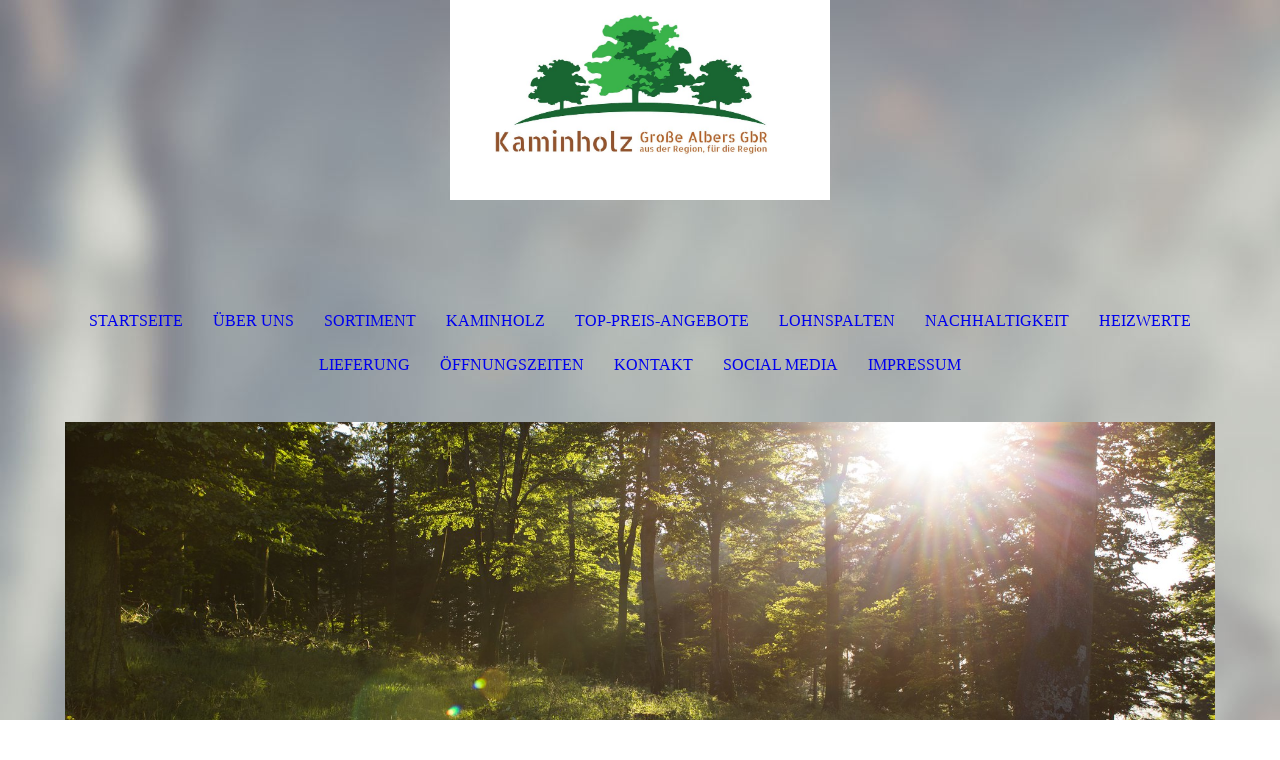

--- FILE ---
content_type: text/html; charset=utf-8
request_url: http://www.kaminholz-albers.de/NACHHALTIGKEIT/
body_size: 34605
content:
<!DOCTYPE html><html lang="de"><head><meta http-equiv="Content-Type" content="text/html; charset=UTF-8"><title>Nachhaltigkeit</title><meta name="description" content="Kaminholz aus der Re"><meta name="keywords" content="Kaminholz, Brennholz, O"><link href="http://510206419.swh.strato-hosting.eu/NACHHALTIGKEIT/" rel="canonical"><meta content="Nachhaltigkeit" property="og:title"><meta content="website" property="og:type"><meta content="http://510206419.swh.strato-hosting.eu/NACHHALTIGKEIT/" property="og:url"><meta content="http://www.kaminholz-albers.de/.cm4all/uproc.php/0/Logo%20wei%C3%9F_2.jpg" property="og:image"/><script>
              window.beng = window.beng || {};
              window.beng.env = {
                language: "en",
                country: "US",
                mode: "deploy",
                context: "page",
                pageId: "000003914445",
                pageLanguage: "de",
                skeletonId: "",
                scope: "1852396",
                isProtected: false,
                navigationText: "NACHHALTIGKEIT",
                instance: "1",
                common_prefix: "https://strato-editor.com",
                design_common: "https://strato-editor.com/beng/designs/",
                design_template: "sys/cm_dh_087",
                path_design: "https://strato-editor.com/beng/designs/data/sys/cm_dh_087/",
                path_res: "https://strato-editor.com/res/",
                path_bengres: "https://strato-editor.com/beng/res/",
                masterDomain: "",
                preferredDomain: "",
                preprocessHostingUri: function(uri) {
                  
                    return uri || "";
                  
                },
                hideEmptyAreas: true
              };
            </script><script xmlns="http://www.w3.org/1999/xhtml" src="https://strato-editor.com/cm4all-beng-proxy/beng-proxy.js"></script><link xmlns="http://www.w3.org/1999/xhtml" rel="stylesheet" href="https://strato-editor.com/.cm4all/e/static/3rdparty/font-awesome/css/font-awesome.min.css"></link><link rel="stylesheet" type="text/css" href="https://strato-editor.com/.cm4all/res/static/libcm4all-js-widget/3.89.7/css/widget-runtime.css" />
<link rel="stylesheet" type="text/css" href="https://strato-editor.com/.cm4all/res/static/beng-editor/5.3.138/css/deploy.css" />
<link rel="stylesheet" type="text/css" href="https://strato-editor.com/.cm4all/res/static/libcm4all-js-widget/3.89.7/css/slideshow-common.css" />
<script src="https://strato-editor.com/.cm4all/res/static/jquery-1.7/jquery.js"></script><script src="https://strato-editor.com/.cm4all/res/static/prototype-1.7.3/prototype.js"></script><script src="https://strato-editor.com/.cm4all/res/static/jslib/1.4.1/js/legacy.js"></script><script src="https://strato-editor.com/.cm4all/res/static/libcm4all-js-widget/3.89.7/js/widget-runtime.js"></script>
<script src="https://strato-editor.com/.cm4all/res/static/libcm4all-js-widget/3.89.7/js/slideshow-common.js"></script>
<script src="https://strato-editor.com/.cm4all/res/static/beng-editor/5.3.138/js/deploy.js"></script>
<script type="text/javascript" src="https://strato-editor.com/.cm4all/uro/assets/js/uro-min.js"></script><link href="https://strato-editor.com/.cm4all/designs/static/sys/cm_dh_087/1769040066.1323364/css/main.css" rel="stylesheet" type="text/css"><meta name="viewport" content="width=device-width, initial-scale=1, user-scalable=yes"><link href="https://strato-editor.com/.cm4all/designs/static/sys/cm_dh_087/1769040066.1323364/css/responsive.css" rel="stylesheet" type="text/css"><link href="https://strato-editor.com/.cm4all/designs/static/sys/cm_dh_087/1769040066.1323364/css/cm-templates-global-style.css" rel="stylesheet" type="text/css"><script type="text/javascript" src="https://strato-editor.com/.cm4all/designs/static/sys/cm_dh_087/1769040066.1323364/js/effects.js"></script><script type="text/javascript" src="https://strato-editor.com/.cm4all/designs/static/sys/cm_dh_087/1769040066.1323364/js/cm_template-focus-point.js"></script><link href="/.cm4all/handler.php/vars.css?v=20251229203942" type="text/css" rel="stylesheet"><style type="text/css">.cm-logo {background-image: url("/.cm4all/uproc.php/0/.Logo%20wei%C3%9F.jpg/picture-1200?_=170bee2e228");
        background-position: 50% 0%;
background-size: auto 115%;
background-repeat: no-repeat;
      }</style><script type="text/javascript">window.cmLogoWidgetId = "STRATP_cm4all_com_widgets_Logo_26187249";
            window.cmLogoGetCommonWidget = function (){
                return new cm4all.Common.Widget({
            base    : "/NACHHALTIGKEIT/index.php/",
            session : "",
            frame   : "",
            path    : "STRATP_cm4all_com_widgets_Logo_26187249"
        })
            };
            window.logoConfiguration = {
                "cm-logo-x" : "50%",
        "cm-logo-y" : "0%",
        "cm-logo-v" : "2.0",
        "cm-logo-w" : "auto",
        "cm-logo-h" : "115%",
        "cm-logo-di" : "sys/cm_dh_087",
        "cm-logo-u" : "uro-service://",
        "cm-logo-k" : "%7B%22serviceId%22%3A%220%22%2C%22path%22%3A%22%2F%22%2C%22name%22%3A%22Logo%20wei%C3%9F.jpg%22%2C%22type%22%3A%22image%2Fjpeg%22%2C%22size%22%3A%22250024%22%2C%22start%22%3A%22170bee2e228%22%2C%22width%22%3A%222667%22%2C%22height%22%3A%221611%22%7D",
        "cm-logo-bc" : "",
        "cm-logo-ln" : "",
        "cm-logo-ln$" : "",
        "cm-logo-hi" : false
        ,
        _logoBaseUrl : "uro-service:\/\/",
        _logoPath : "%7B%22serviceId%22%3A%220%22%2C%22path%22%3A%22%2F%22%2C%22name%22%3A%22Logo%20wei%C3%9F.jpg%22%2C%22type%22%3A%22image%2Fjpeg%22%2C%22size%22%3A%22250024%22%2C%22start%22%3A%22170bee2e228%22%2C%22width%22%3A%222667%22%2C%22height%22%3A%221611%22%7D"
        };
          jQuery(document).ready(function() {
            var logoElement = jQuery(".cm-logo");
            logoElement.attr("role", "img");
            logoElement.attr("tabindex", "0");
            logoElement.attr("aria-label", "logo");
          });
        </script><link rel="shortcut icon" type="image/png" href="/.cm4all/sysdb/favicon/icon-32x32_f8e7907.png"/><link rel="shortcut icon" sizes="196x196" href="/.cm4all/sysdb/favicon/icon-196x196_f8e7907.png"/><link rel="apple-touch-icon" sizes="180x180" href="/.cm4all/sysdb/favicon/icon-180x180_f8e7907.png"/><link rel="apple-touch-icon" sizes="120x120" href="/.cm4all/sysdb/favicon/icon-120x120_f8e7907.png"/><link rel="apple-touch-icon" sizes="152x152" href="/.cm4all/sysdb/favicon/icon-152x152_f8e7907.png"/><link rel="apple-touch-icon" sizes="76x76" href="/.cm4all/sysdb/favicon/icon-76x76_f8e7907.png"/><meta name="msapplication-square70x70logo" content="/.cm4all/sysdb/favicon/icon-70x70_f8e7907.png"/><meta name="msapplication-square150x150logo" content="/.cm4all/sysdb/favicon/icon-150x150_f8e7907.png"/><meta name="msapplication-square310x310logo" content="/.cm4all/sysdb/favicon/icon-310x310_f8e7907.png"/><link rel="shortcut icon" type="image/png" href="/.cm4all/sysdb/favicon/icon-48x48_f8e7907.png"/><link rel="shortcut icon" type="image/png" href="/.cm4all/sysdb/favicon/icon-96x96_f8e7907.png"/><style id="cm_table_styles"></style><style id="cm_background_queries">            @media(min-width: 100px), (min-resolution: 72dpi), (-webkit-min-device-pixel-ratio: 1) {.cm-background{background-image:url("/.cm4all/uproc.php/1500/presetbackgrounds/sys/cm_dh_087/.cof_82299344_cm-a.jpg/picture-200?_=19c0e99b35b");}}@media(min-width: 100px), (min-resolution: 144dpi), (-webkit-min-device-pixel-ratio: 2) {.cm-background{background-image:url("/.cm4all/uproc.php/1500/presetbackgrounds/sys/cm_dh_087/.cof_82299344_cm-a.jpg/picture-400?_=19c0e99b35b");}}@media(min-width: 200px), (min-resolution: 72dpi), (-webkit-min-device-pixel-ratio: 1) {.cm-background{background-image:url("/.cm4all/uproc.php/1500/presetbackgrounds/sys/cm_dh_087/.cof_82299344_cm-a.jpg/picture-400?_=19c0e99b35b");}}@media(min-width: 200px), (min-resolution: 144dpi), (-webkit-min-device-pixel-ratio: 2) {.cm-background{background-image:url("/.cm4all/uproc.php/1500/presetbackgrounds/sys/cm_dh_087/.cof_82299344_cm-a.jpg/picture-800?_=19c0e99b35b");}}@media(min-width: 400px), (min-resolution: 72dpi), (-webkit-min-device-pixel-ratio: 1) {.cm-background{background-image:url("/.cm4all/uproc.php/1500/presetbackgrounds/sys/cm_dh_087/.cof_82299344_cm-a.jpg/picture-800?_=19c0e99b35b");}}@media(min-width: 400px), (min-resolution: 144dpi), (-webkit-min-device-pixel-ratio: 2) {.cm-background{background-image:url("/.cm4all/uproc.php/1500/presetbackgrounds/sys/cm_dh_087/.cof_82299344_cm-a.jpg/picture-1200?_=19c0e99b35b");}}@media(min-width: 600px), (min-resolution: 72dpi), (-webkit-min-device-pixel-ratio: 1) {.cm-background{background-image:url("/.cm4all/uproc.php/1500/presetbackgrounds/sys/cm_dh_087/.cof_82299344_cm-a.jpg/picture-1200?_=19c0e99b35b");}}@media(min-width: 600px), (min-resolution: 144dpi), (-webkit-min-device-pixel-ratio: 2) {.cm-background{background-image:url("/.cm4all/uproc.php/1500/presetbackgrounds/sys/cm_dh_087/.cof_82299344_cm-a.jpg/picture-1600?_=19c0e99b35b");}}@media(min-width: 800px), (min-resolution: 72dpi), (-webkit-min-device-pixel-ratio: 1) {.cm-background{background-image:url("/.cm4all/uproc.php/1500/presetbackgrounds/sys/cm_dh_087/.cof_82299344_cm-a.jpg/picture-1600?_=19c0e99b35b");}}@media(min-width: 800px), (min-resolution: 144dpi), (-webkit-min-device-pixel-ratio: 2) {.cm-background{background-image:url("/.cm4all/uproc.php/1500/presetbackgrounds/sys/cm_dh_087/.cof_82299344_cm-a.jpg/picture-2600?_=19c0e99b35b");}}
</style><script type="application/x-cm4all-cookie-consent" data-code=""></script></head><body ondrop="return false;" class=" device-desktop cm-deploy cm-deploy-342 cm-deploy-4x"><div class="cm-background" data-cm-qa-bg="image"></div><div class="cm-background-video" data-cm-qa-bg="video"></div><div class="cm-background-effects" data-cm-qa-bg="effect"></div><div class="cm-templates-container content_wrapper"><div class="main_wrapper"><header class="header_wrapper"><div class="cm_can_be_empty" id="cm-template-logo-container"><div class="cm-templates-logo cm-logo" id="logo"></div></div><div class="title_wrapper cm_can_be_empty"><div class="title cm_can_be_empty cm-templates-heading__title" id="title" style=""> </div><div class="subtitle cm_can_be_empty cm-templates-heading__subtitle" id="subtitle" style=""> </div></div></header><nav class="navigation_wrapper" id="cm_navigation"><ul id="cm_mainnavigation"><li id="cm_navigation_pid_3914448"><a title="STARTSEITE" href="/STARTSEITE/" class="cm_anchor">STARTSEITE</a></li><li id="cm_navigation_pid_4546559"><a title="ÜBER UNS" href="/UeBER-UNS/" class="cm_anchor">ÜBER UNS</a></li><li id="cm_navigation_pid_3914446"><a title="SORTIMENT" href="/SORTIMENT/" class="cm_anchor">SORTIMENT</a></li><li id="cm_navigation_pid_3914447"><a title="KAMINHOLZ" href="/KAMINHOLZ/" class="cm_anchor">KAMINHOLZ</a></li><li id="cm_navigation_pid_3981220"><a title="TOP-PREIS-ANGEBOTE" href="/TOP-PREIS-ANGEBOTE/" class="cm_anchor">TOP-PREIS-ANGEBOTE</a></li><li id="cm_navigation_pid_6289220"><a title="LOHNSPALTEN" href="/LOHNSPALTEN/" class="cm_anchor">LOHNSPALTEN</a></li><li id="cm_navigation_pid_3914445" class="cm_current"><a title="NACHHALTIGKEIT" href="/NACHHALTIGKEIT/" class="cm_anchor">NACHHALTIGKEIT</a></li><li id="cm_navigation_pid_4245548"><a title="HEIZWERTE" href="/HEIZWERTE/" class="cm_anchor">HEIZWERTE</a></li><li id="cm_navigation_pid_3970273"><a title="LIEFERUNG" href="/LIEFERUNG/" class="cm_anchor">LIEFERUNG</a></li><li id="cm_navigation_pid_8753967"><a title="ÖFFNUNGSZEITEN" href="/OeFFNUNGSZEITEN/" class="cm_anchor">ÖFFNUNGSZEITEN</a></li><li id="cm_navigation_pid_3914444"><a title="KONTAKT" href="/KONTAKT/" class="cm_anchor">KONTAKT</a></li><li id="cm_navigation_pid_3971012"><a title="SOCIAL MEDIA" href="/SOCIAL-MEDIA/" class="cm_anchor">SOCIAL MEDIA</a></li><li id="cm_navigation_pid_3970125"><a title="IMPRESSUM" href="/IMPRESSUM/" class="cm_anchor">IMPRESSUM</a></li></ul></nav><div class="cm-template-keyvisual__media cm_can_be_empty cm-kv-0" id="keyvisual"></div><div class="table_wrapper"><div class="table_cell table_color_left"><div class="subnavigation_wrapper cm_with_forcesub" id="cm_subnavigation" style="display: none;"></div></div><div class="table_cell table_color_right"><main class="cm-template-content__main design_content cm-templates-text" id="content_main" data-cm-hintable="yes"><p><span style="color: #8a4c21; font-size: 26px; font-family: Satisfy,sans-serif;">Nachhaltigkeit</span><br></p><br><br><p>Nach·hal·tig·keit</p><br><br><p><em>Substantiv, feminin</em> [die]</p><p><br></p><ol><li>1. <br>längere Zeit anhaltende Wirkung</li><li>2a. <br>Forstwirtschaft<br>forstwirtschaftliches Prinzip, nach dem nicht mehr Holz gefällt werden darf, als jeweils nachwachsen kann<br></li><li>2b. <br>Ökologie<br>Prinzip, nach dem nicht mehr verbraucht werden darf, als jeweils nachwachsen, sich regenerieren, künftig wieder bereitgestellt werden kann<br>"neue Technologien sollen die Nachhaltigkeit der Energieversorgung gewährleisten"</li></ol><p>Quelle: www.google.de</p><p><br></p><div class="clearFloating" style="clear:both;height: 0px; width: auto;"></div><div id="widgetcontainer_STRATP_cm4all_com_widgets_UroPhoto_29113476" class="
				    cm_widget_block
					cm_widget cm4all_com_widgets_UroPhoto cm_widget_block_center" style="width:45.2%; max-width:1545px; "><div class="cm_widget_anchor"><a name="STRATP_cm4all_com_widgets_UroPhoto_29113476" id="widgetanchor_STRATP_cm4all_com_widgets_UroPhoto_29113476"><!--cm4all.com.widgets.UroPhoto--></a></div><div xmlns="http://www.w3.org/1999/xhtml" data-uro-type="" style="width:100%;height:100%;" id="uroPhotoOuterSTRATP_cm4all_com_widgets_UroPhoto_29113476"><a rel="noreferrer noopener" target="STRATP_cm4all_com_widgets_UroPhoto_29113476" href="https://pefc.de/" style="border:none">            <picture><source srcset="/.cm4all/uproc.php/0/.PEFC%20Siegel.jpg/picture-1600?_=1734d612d28 1x, /.cm4all/uproc.php/0/.PEFC%20Siegel.jpg/picture-2600?_=1734d612d28 2x" media="(min-width:800px)"><source srcset="/.cm4all/uproc.php/0/.PEFC%20Siegel.jpg/picture-1200?_=1734d612d28 1x, /.cm4all/uproc.php/0/.PEFC%20Siegel.jpg/picture-1600?_=1734d612d28 2x" media="(min-width:600px)"><source srcset="/.cm4all/uproc.php/0/.PEFC%20Siegel.jpg/picture-800?_=1734d612d28 1x, /.cm4all/uproc.php/0/.PEFC%20Siegel.jpg/picture-1200?_=1734d612d28 2x" media="(min-width:400px)"><source srcset="/.cm4all/uproc.php/0/.PEFC%20Siegel.jpg/picture-400?_=1734d612d28 1x, /.cm4all/uproc.php/0/.PEFC%20Siegel.jpg/picture-800?_=1734d612d28 2x" media="(min-width:200px)"><source srcset="/.cm4all/uproc.php/0/.PEFC%20Siegel.jpg/picture-200?_=1734d612d28 1x, /.cm4all/uproc.php/0/.PEFC%20Siegel.jpg/picture-400?_=1734d612d28 2x" media="(min-width:100px)"><img src="/.cm4all/uproc.php/0/.PEFC%20Siegel.jpg/picture-200?_=1734d612d28" data-uro-original="/.cm4all/uproc.php/0/PEFC%20Siegel.jpg?_=1734d612d28" onerror="uroGlobal().util.error(this, '', 'uro-widget')" data-uro-width="1545" data-uro-height="808" alt="" style="width:100%;" title="" loading="lazy"></picture>
<script type="text/javascript">
                (function() {
                    var wiid = 'STRATP_cm4all_com_widgets_UroPhoto_29113476';
                    
                    var src = jQuery("#uroPhotoOuter" + wiid + " img").attr("data-uro-original");
                    jQuery("<img/>").attr("src", src).load(function() {
                        /* see 10568/10534 */
                        jQuery("[id$='"+wiid+"']").css({"max-width":this.width});
                    });
                    
                }());
            </script><span></span></a></div></div><p><br></p><p><span style="font-weight: bold;">Unser Holz kommt ausschließlich aus nachweislich, nachhaltig bewirtschafteten Wäldern. <br></span></p><p><span style="font-weight: bold;">Dieses wird mit dem <span style="color: #0e538d;"><a href="https://pefc.de/" target="_blank" rel="noreferrer noopener" style="color: #2296e8;" class="cm_anchor"><span class="cm_inherit_color">PEFC</span><span class="cm_inherit_color"> - Siegel</span></a></span> auf jeder Holzrechnung die wir bekommen kenntlich gemacht. <br></span></p><p><span style="font-weight: bold;">Frei nach dem Motto "nehmt nicht mehr als ihr geben könnt"</span><br></p><p><br></p><br><br><div class="clearFloating" style="clear:both;height: 0px; width: auto;"></div><div id="widgetcontainer_STRATP_com_cm4all_wdn_social_SocialBookmark_28970806" class="
				    cm_widget_block
					cm_widget com_cm4all_wdn_social_SocialBookmark cm_widget_block_center" style="width:100%; max-width:100%; "><div class="cm_widget_anchor"><a name="STRATP_com_cm4all_wdn_social_SocialBookmark_28970806" id="widgetanchor_STRATP_com_cm4all_wdn_social_SocialBookmark_28970806"><!--com.cm4all.wdn.social.SocialBookmark--></a></div><a  class="cm4all-cookie-consent"   href="/NACHHALTIGKEIT/index.php/;focus=STRATP_com_cm4all_wdn_social_SocialBookmark_28970806&amp;frame=STRATP_com_cm4all_wdn_social_SocialBookmark_28970806" data-wcid="com.cm4all.wdn.social.SocialBookmark" data-wiid="STRATP_com_cm4all_wdn_social_SocialBookmark_28970806" data-lazy="true" data-thirdparty="true" data-statistics="false" rel="nofollow" data-blocked="true"><!--STRATP_com_cm4all_wdn_social_SocialBookmark_28970806--></a></div><div id="cm_bottom_clearer" style="clear: both;" contenteditable="false"></div></main></div></div></div><div class="cm-templates-footer-container footer_wrapper cm_can_be_empty"><div class="sidebar_wrapper"><div class="cm-templates-sidebar-one"><aside class="sidebar cm_can_be_empty" id="widgetbar_site_1" data-cm-hintable="yes"><p style="text-align: center;"> <a href="/STARTSEITE/" class="cm_anchor">STARTSEITE</a>  <br></p></aside><aside class="sidebar cm_can_be_empty" id="widgetbar_site_2" data-cm-hintable="yes"><p style="text-align: center;"> <a href="/KONTAKT/" class="cm_anchor">KONTAKT</a>  <br></p></aside><aside class="sidebar cm_can_be_empty" id="widgetbar_site_3" data-cm-hintable="yes"><p style="text-align: center;"> <a href="/IMPRESSUM/" class="cm_anchor">Impressum</a>   <br></p></aside></div><div class="cm-templates-sidebar-two"><aside class="sidebar cm_can_be_empty" id="widgetbar_page_1" data-cm-hintable="yes"><p> </p></aside><aside class="sidebar cm_can_be_empty" id="widgetbar_page_2" data-cm-hintable="yes"><p> </p></aside><aside class="sidebar cm_can_be_empty" id="widgetbar_page_3" data-cm-hintable="yes"><p> </p></aside></div></div></div><footer class="cm-templates-footer cm_can_be_empty" id="footer" data-cm-hintable="yes">Kaminholz Große Albers GbR Gesellschafter Heiner Große Albers &amp; Sebastian Große Albers, Hartlager Weg 1, 49186 Bad Iburg / Glane, Tel: 05403/4240, Email:  <a href="mailto:kontakt%40kaminholz-albers.de?subject=Kontakt&amp;body=Sehr%20geehrte%20Damen%20und%20Herren" class="cm_anchor">kontakt@kaminholz-albers.de</a>   <br></footer></div><div class="content_overlay"> </div><div class="navigation_wrapper_mobile cm_with_forcesub " id="mobile_cm_navigation"><ul id="mobile_cm_mainnavigation"><li id="mobile_cm_navigation_pid_3914448"><a title="STARTSEITE" href="/STARTSEITE/" class="cm_anchor">STARTSEITE</a></li><li id="mobile_cm_navigation_pid_4546559"><a title="ÜBER UNS" href="/UeBER-UNS/" class="cm_anchor">ÜBER UNS</a></li><li id="mobile_cm_navigation_pid_3914446"><a title="SORTIMENT" href="/SORTIMENT/" class="cm_anchor">SORTIMENT</a></li><li id="mobile_cm_navigation_pid_3914447"><a title="KAMINHOLZ" href="/KAMINHOLZ/" class="cm_anchor">KAMINHOLZ</a></li><li id="mobile_cm_navigation_pid_3981220"><a title="TOP-PREIS-ANGEBOTE" href="/TOP-PREIS-ANGEBOTE/" class="cm_anchor">TOP-PREIS-ANGEBOTE</a></li><li id="mobile_cm_navigation_pid_6289220"><a title="LOHNSPALTEN" href="/LOHNSPALTEN/" class="cm_anchor">LOHNSPALTEN</a></li><li id="mobile_cm_navigation_pid_3914445" class="cm_current"><a title="NACHHALTIGKEIT" href="/NACHHALTIGKEIT/" class="cm_anchor">NACHHALTIGKEIT</a></li><li id="mobile_cm_navigation_pid_4245548"><a title="HEIZWERTE" href="/HEIZWERTE/" class="cm_anchor">HEIZWERTE</a></li><li id="mobile_cm_navigation_pid_3970273"><a title="LIEFERUNG" href="/LIEFERUNG/" class="cm_anchor">LIEFERUNG</a></li><li id="mobile_cm_navigation_pid_8753967"><a title="ÖFFNUNGSZEITEN" href="/OeFFNUNGSZEITEN/" class="cm_anchor">ÖFFNUNGSZEITEN</a></li><li id="mobile_cm_navigation_pid_3914444"><a title="KONTAKT" href="/KONTAKT/" class="cm_anchor">KONTAKT</a></li><li id="mobile_cm_navigation_pid_3971012"><a title="SOCIAL MEDIA" href="/SOCIAL-MEDIA/" class="cm_anchor">SOCIAL MEDIA</a></li><li id="mobile_cm_navigation_pid_3970125"><a title="IMPRESSUM" href="/IMPRESSUM/" class="cm_anchor">IMPRESSUM</a></li></ul></div><div class="toggle_navigation"><div class="toggle_navigation--background"><div class="burgerline1"> </div><div class="burgerline2"> </div><div class="burgerline3"> </div></div></div><script type="text/javascript" src="https://strato-editor.com/.cm4all/designs/static/sys/cm_dh_087/1769040066.1323364/js/cm-templates-global-script.js"></script><div class="cm_widget_anchor"><a name="STRATP_cm4all_com_widgets_CookiePolicy_26187250" id="widgetanchor_STRATP_cm4all_com_widgets_CookiePolicy_26187250"><!--cm4all.com.widgets.CookiePolicy--></a></div><div style="display:none" class="cm-wp-container cm4all-cookie-policy-placeholder-template"><div class="cm-wp-header"><h4 class="cm-wp-header__headline">Externe Inhalte</h4><p class="cm-wp-header__text">Die an dieser Stelle vorgesehenen Inhalte können aufgrund Ihrer aktuellen <a class="cm-wp-header__link" href="#" onclick="openCookieSettings();return false;">Cookie-Einstellungen</a> nicht angezeigt werden.</p></div><div class="cm-wp-content"><div class="cm-wp-content__control"><label aria-checked="false" role="switch" tabindex="0" class="cm-wp-content-switcher"><input tabindex="-1" type="checkbox" class="cm-wp-content-switcher__checkbox" /><span class="cm-wp-content-switcher__label">Drittanbieter-Inhalte</span></label></div><p class="cm-wp-content__text">Diese Webseite bietet möglicherweise Inhalte oder Funktionalitäten an, die von Drittanbietern eigenverantwortlich zur Verfügung gestellt werden. Diese Drittanbieter können eigene Cookies setzen, z.B. um die Nutzeraktivität zu verfolgen oder ihre Angebote zu personalisieren und zu optimieren.</p></div></div><div aria-labelledby="cookieSettingsDialogTitle" role="dialog" style="position: fixed;" class="cm-cookie-container cm-hidden" id="cookieSettingsDialog"><div class="cm-cookie-header"><h4 id="cookieSettingsDialogTitle" class="cm-cookie-header__headline">Cookie-Einstellungen</h4><div autofocus="autofocus" tabindex="0" role="button" class="cm-cookie-header__close-button" title="Schließen"></div></div><div aria-describedby="cookieSettingsDialogContent" class="cm-cookie-content"><p id="cookieSettingsDialogContent" class="cm-cookie-content__text">Diese Webseite verwendet Cookies, um Besuchern ein optimales Nutzererlebnis zu bieten. Bestimmte Inhalte von Drittanbietern werden nur angezeigt, wenn die entsprechende Option aktiviert ist. Die Datenverarbeitung kann dann auch in einem Drittland erfolgen. Weitere Informationen hierzu in der Datenschutzerklärung.</p><div class="cm-cookie-content__controls"><div class="cm-cookie-controls-container"><div class="cm-cookie-controls cm-cookie-controls--essential"><div class="cm-cookie-flex-wrapper"><label aria-details="cookieSettingsEssentialDetails" aria-labelledby="cookieSettingsEssentialLabel" aria-checked="true" role="switch" tabindex="0" class="cm-cookie-switch-wrapper"><input tabindex="-1" id="cookieSettingsEssential" type="checkbox" disabled="disabled" checked="checked" /><span></span></label><div class="cm-cookie-expand-wrapper"><span id="cookieSettingsEssentialLabel">Technisch notwendige</span><div tabindex="0" aria-controls="cookieSettingsEssentialDetails" aria-expanded="false" role="button" class="cm-cookie-content-expansion-button" title="Erweitern / Zuklappen"></div></div></div><div class="cm-cookie-content-expansion-text" id="cookieSettingsEssentialDetails">Diese Cookies sind zum Betrieb der Webseite notwendig, z.B. zum Schutz vor Hackerangriffen und zur Gewährleistung eines konsistenten und der Nachfrage angepassten Erscheinungsbilds der Seite.</div></div><div class="cm-cookie-controls cm-cookie-controls--statistic"><div class="cm-cookie-flex-wrapper"><label aria-details="cookieSettingsStatisticsDetails" aria-labelledby="cookieSettingsStatisticsLabel" aria-checked="false" role="switch" tabindex="0" class="cm-cookie-switch-wrapper"><input tabindex="-1" id="cookieSettingsStatistics" type="checkbox" /><span></span></label><div class="cm-cookie-expand-wrapper"><span id="cookieSettingsStatisticsLabel">Analytische</span><div tabindex="0" aria-controls="cookieSettingsStatisticsDetails" aria-expanded="false" role="button" class="cm-cookie-content-expansion-button" title="Erweitern / Zuklappen"></div></div></div><div class="cm-cookie-content-expansion-text" id="cookieSettingsStatisticsDetails">Diese Cookies werden verwendet, um das Nutzererlebnis weiter zu optimieren. Hierunter fallen auch Statistiken, die dem Webseitenbetreiber von Drittanbietern zur Verfügung gestellt werden, sowie die Ausspielung von personalisierter Werbung durch die Nachverfolgung der Nutzeraktivität über verschiedene Webseiten.</div></div><div class="cm-cookie-controls cm-cookie-controls--third-party"><div class="cm-cookie-flex-wrapper"><label aria-details="cookieSettingsThirdpartyDetails" aria-labelledby="cookieSettingsThirdpartyLabel" aria-checked="false" role="switch" tabindex="0" class="cm-cookie-switch-wrapper"><input tabindex="-1" id="cookieSettingsThirdparty" type="checkbox" /><span></span></label><div class="cm-cookie-expand-wrapper"><span id="cookieSettingsThirdpartyLabel">Drittanbieter-Inhalte</span><div tabindex="0" aria-controls="cookieSettingsThirdpartyDetails" aria-expanded="false" role="button" class="cm-cookie-content-expansion-button" title="Erweitern / Zuklappen"></div></div></div><div class="cm-cookie-content-expansion-text" id="cookieSettingsThirdpartyDetails">Diese Webseite bietet möglicherweise Inhalte oder Funktionalitäten an, die von Drittanbietern eigenverantwortlich zur Verfügung gestellt werden. Diese Drittanbieter können eigene Cookies setzen, z.B. um die Nutzeraktivität zu verfolgen oder ihre Angebote zu personalisieren und zu optimieren.</div></div></div><div class="cm-cookie-content-button"><div tabindex="0" role="button" onclick="rejectAllCookieTypes(); setTimeout(saveCookieSettings, 400);" class="cm-cookie-button cm-cookie-content-button--reject-all"><span>Ablehnen</span></div><div tabindex="0" role="button" onclick="selectAllCookieTypes(); setTimeout(saveCookieSettings, 400);" class="cm-cookie-button cm-cookie-content-button--accept-all"><span>Alle akzeptieren</span></div><div tabindex="0" role="button" onclick="saveCookieSettings();" class="cm-cookie-button cm-cookie-content-button--save"><span>Speichern</span></div></div></div></div><div class="cm-cookie-footer"><a rel="noreferrer noopener nofollow" target="_blank" href="https://strato-editor.com/.cm4all/s/cookiepolicy?rid=1065480&amp;lc=de_DE" class="cm-cookie-footer__link">Mehr Informationen</a></div></div><script type="text/javascript">
      Common.loadCss("/.cm4all/widgetres.php/cm4all.com.widgets.CookiePolicy/show.css?v=3.3.38");
    </script><script data-tracking="true" data-cookie-settings-enabled="true" src="/.cm4all/widgetres.php/cm4all.com.widgets.CookiePolicy/show.js?v=3.3.38" defer="defer" id="cookieSettingsScript"></script><noscript ><div style="position:absolute;bottom:0;" id="statdiv"><img alt="" height="1" width="1" src="https://strato-editor.com/.cm4all/_pixel.img?site=1916557-pftXrm6h&amp;page=pid_3914445&amp;path=%2FNACHHALTIGKEIT%2Findex.php%2F&amp;nt=NACHHALTIGKEIT"/></div></noscript><script  type="text/javascript">//<![CDATA[
            document.body.insertAdjacentHTML('beforeend', '<div style="position:absolute;bottom:0;" id="statdiv"><img alt="" height="1" width="1" src="https://strato-editor.com/.cm4all/_pixel.img?site=1916557-pftXrm6h&amp;page=pid_3914445&amp;path=%2FNACHHALTIGKEIT%2Findex.php%2F&amp;nt=NACHHALTIGKEIT&amp;domain='+escape(document.location.hostname)+'&amp;ref='+escape(document.referrer)+'"/></div>');
        //]]></script><div xmlns="http://www.w3.org/1999/xhtml" class="cm-smart-access-button"><div class="scaler"><i class="fa fa-th" aria-hidden="true"></i></div></div><div xmlns="http://www.w3.org/1999/xhtml" class="cm-smart-access-menu num-buttons-6"><div class="protector"></div><div class="tiles"><a href="mailto:kaminholz-albers@web.de" target=""><div class="tile mail"><div class="icon"><i class="fa fa-mail" aria-hidden="true"></i></div><div class="title">E-Mail</div></div></a><a href="tel:05403/4240" target=""><div class="tile call"><div class="icon"><i class="fa fa-call" aria-hidden="true"></i></div><div class="title">Anruf</div></div></a><a href="/KONTAKT/" target=""><div class="tile map"><div class="icon"><i class="fa fa-map" aria-hidden="true"></i></div><div class="title">Karte</div></div></a><a href="/STARTSEITE/" target=""><div class="tile about"><div class="icon"><i class="fa fa-about" aria-hidden="true"></i></div><div class="title">Infos</div></div></a><a href="https://www.facebook.com/KaminholzGrosseAlbers/" target="_blank"><div class="tile facebook"><div class="icon"><i class="fa fa-facebook" aria-hidden="true"></i></div><div class="title">Facebook</div></div></a><a href="https://www.instagram.com/kaminholz_grosse_albers/?hl=de" target="_blank"><div class="tile instagram"><div class="icon"><i class="fa fa-instagram" aria-hidden="true"></i></div><div class="title">Instagram</div></div></a></div></div><div style="display: none;" id="keyvisualWidgetVideosContainer"></div><style type="text/css">.cm-kv-0 {
background-color: ;
background-position: 50% 50%;
background-size: 100% auto;
background-repeat: no-repeat;
}
            @media(min-width: 100px), (min-resolution: 72dpi), (-webkit-min-device-pixel-ratio: 1) {.cm-kv-0{background-image:url("/.cm4all/uproc.php/0/.Nachhaltigkeit%20Hintergrund%20Bild.jpg/picture-200?_=170c3c11198");}}@media(min-width: 100px), (min-resolution: 144dpi), (-webkit-min-device-pixel-ratio: 2) {.cm-kv-0{background-image:url("/.cm4all/uproc.php/0/.Nachhaltigkeit%20Hintergrund%20Bild.jpg/picture-400?_=170c3c11198");}}@media(min-width: 200px), (min-resolution: 72dpi), (-webkit-min-device-pixel-ratio: 1) {.cm-kv-0{background-image:url("/.cm4all/uproc.php/0/.Nachhaltigkeit%20Hintergrund%20Bild.jpg/picture-400?_=170c3c11198");}}@media(min-width: 200px), (min-resolution: 144dpi), (-webkit-min-device-pixel-ratio: 2) {.cm-kv-0{background-image:url("/.cm4all/uproc.php/0/.Nachhaltigkeit%20Hintergrund%20Bild.jpg/picture-800?_=170c3c11198");}}@media(min-width: 400px), (min-resolution: 72dpi), (-webkit-min-device-pixel-ratio: 1) {.cm-kv-0{background-image:url("/.cm4all/uproc.php/0/.Nachhaltigkeit%20Hintergrund%20Bild.jpg/picture-800?_=170c3c11198");}}@media(min-width: 400px), (min-resolution: 144dpi), (-webkit-min-device-pixel-ratio: 2) {.cm-kv-0{background-image:url("/.cm4all/uproc.php/0/.Nachhaltigkeit%20Hintergrund%20Bild.jpg/picture-1200?_=170c3c11198");}}@media(min-width: 600px), (min-resolution: 72dpi), (-webkit-min-device-pixel-ratio: 1) {.cm-kv-0{background-image:url("/.cm4all/uproc.php/0/.Nachhaltigkeit%20Hintergrund%20Bild.jpg/picture-1200?_=170c3c11198");}}@media(min-width: 600px), (min-resolution: 144dpi), (-webkit-min-device-pixel-ratio: 2) {.cm-kv-0{background-image:url("/.cm4all/uproc.php/0/.Nachhaltigkeit%20Hintergrund%20Bild.jpg/picture-1600?_=170c3c11198");}}@media(min-width: 800px), (min-resolution: 72dpi), (-webkit-min-device-pixel-ratio: 1) {.cm-kv-0{background-image:url("/.cm4all/uproc.php/0/.Nachhaltigkeit%20Hintergrund%20Bild.jpg/picture-1600?_=170c3c11198");}}@media(min-width: 800px), (min-resolution: 144dpi), (-webkit-min-device-pixel-ratio: 2) {.cm-kv-0{background-image:url("/.cm4all/uproc.php/0/.Nachhaltigkeit%20Hintergrund%20Bild.jpg/picture-2600?_=170c3c11198");}}
</style><style type="text/css">
			#keyvisual {
				overflow: hidden;
			}
			.kv-video-wrapper {
				width: 100%;
				height: 100%;
				position: relative;
			}
			</style><script type="text/javascript">
				jQuery(document).ready(function() {
					function moveTempVideos(slideshow, isEditorMode) {
						var videosContainer = document.getElementById('keyvisualWidgetVideosContainer');
						if (videosContainer) {
							while (videosContainer.firstChild) {
								var div = videosContainer.firstChild;
								var divPosition = div.className.substring('cm-kv-0-tempvideo-'.length);
								if (isEditorMode && parseInt(divPosition) > 1) {
									break;
								}
								videosContainer.removeChild(div);
								if (div.nodeType == Node.ELEMENT_NODE) {
									var pos = '';
									if (slideshow) {
										pos = '-' + divPosition;
									}
									var kv = document.querySelector('.cm-kv-0' + pos);
									if (kv) {
										if (!slideshow) {
											var wrapperDiv = document.createElement("div"); 
											wrapperDiv.setAttribute("class", "kv-video-wrapper");
											kv.insertBefore(wrapperDiv, kv.firstChild);
											kv = wrapperDiv;
										}
										while (div.firstChild) {
											kv.appendChild(div.firstChild);
										}
										if (!slideshow) {
											break;
										}
									}
								}
							}
						}
					}

					function kvClickAction(mode, href) {
						if (mode == 'internal') {
							if (!window.top.syntony || !/_home$/.test(window.top.syntony.bifmState)) {
								window.location.href = href;
							}
						} else if (mode == 'external') {
							var a = document.createElement('a');
							a.href = href;
							a.target = '_blank';
							a.rel = 'noreferrer noopener';
							a.click();
						}
					}

					var keyvisualElement = jQuery("[cm_type=keyvisual]");
					if(keyvisualElement.length == 0){
						keyvisualElement = jQuery("#keyvisual");
					}
					if(keyvisualElement.length == 0){
						keyvisualElement = jQuery("[class~=cm-kv-0]");
					}
				
						keyvisualElement.attr("role", "img");
						keyvisualElement.attr("tabindex", "0");
						keyvisualElement.attr("aria-label", "hauptgrafik");
					
					moveTempVideos(false, false);
					var video = document.querySelector('#keyvisual video');
					if (video) {
						video.play();
					}
				
			});
		</script></body></html>
